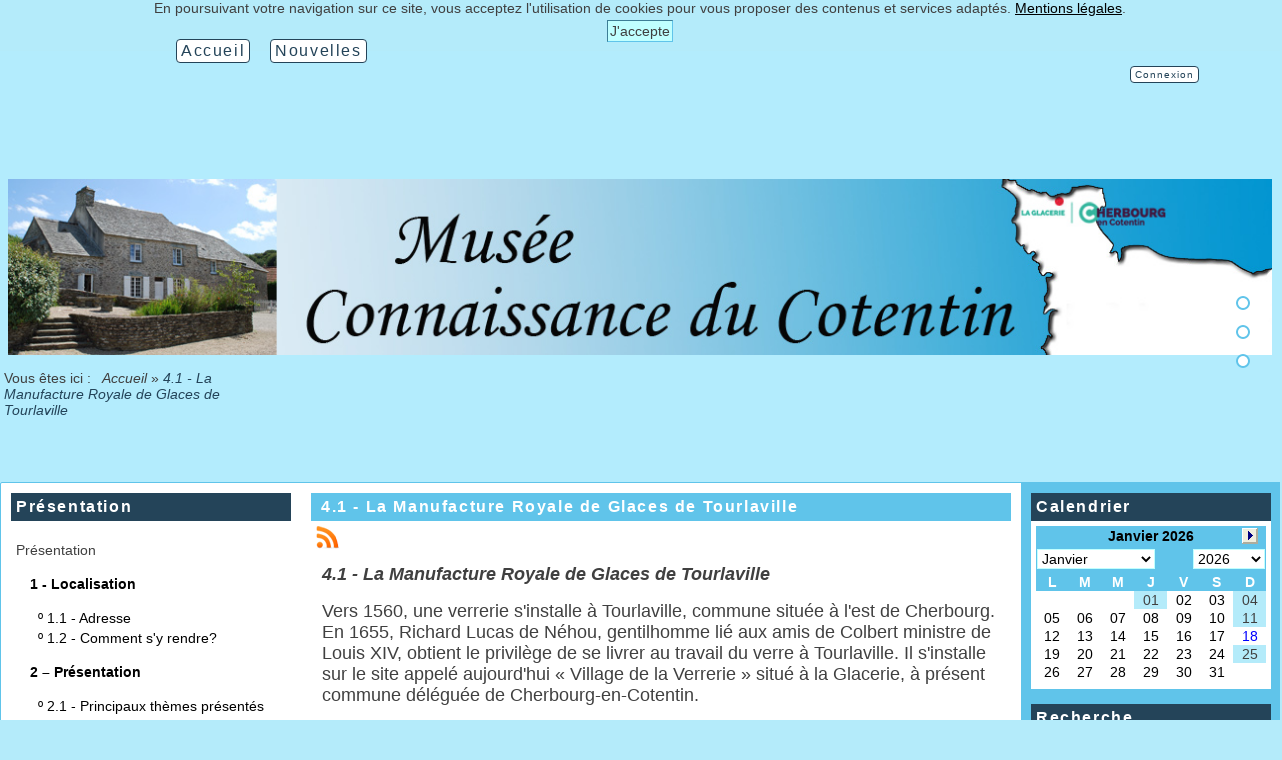

--- FILE ---
content_type: text/html; charset=UTF-8
request_url: https://xn--museconnaissanceducotentin-dlc.com/articles.php?lng=fr&pg=25&mnuid=4&tconfig=0
body_size: 8248
content:
<!DOCTYPE html>
<html xmlns="https://www.w3.org/1999/xhtml" lang="fr">

  <!--[  GuppY v5.02.06 CeCILL Copyright (C) 2004-2018 by Laurent Duveau - https://www.freeguppy.org/  ]-->
  
<head>
<meta http-equiv="content-type" content="text/html; charset=UTF-8" />
<meta name="application-name" content="Musée Connaissance du Cotentin - 4.1 - La Manufacture Royale de Glaces de Tourlaville" />

<title>Musée Connaissance du Cotentin - 4.1 - La Manufacture Royale de Glaces de Tourlaville</title>

<meta name="description" content="Le musée connaissance du cotentin est un éco-musée associatif qui présente différents thèmes de la vie locale. Souvenirs de la manufacture des glaces de Tourlaville, objets de la vie courant de nos aïeux." />
<meta name="generator" content="GuppY CMS" />
<meta name="author" content="YM" />
<meta name="keywords" content="musée, la glacerie, cherbourg, cherbourg-en-cotentin, histoire, connaissance du cotentin, histoire du verre, traditions, patrimoine artisanale et agricole, la manche, nord cotentin, association, musée de la glacerie" />
<meta name="viewport" content="width=device-width, initial-scale=1, maximum-scale=1">
<meta name="apple-mobile-web-app-capable" content="yes">
<meta name="apple-mobile-web-app-status-bar-style" content="black">
<link rel="shortcut icon" href="https://www.xn--museconnaissanceducotentin-dlc.com/favicon.ico">
<link rel="alternate" type="application/rss+xml" title="Musée Connaissance du Cotentin : Nouvelles" hreflang="fr" href="https://www.xn--museconnaissanceducotentin-dlc.com/data/fr-news.xml">
<link rel="alternate" type="application/rss+xml" title="Musée Connaissance du Cotentin : Blog" hreflang="fr" href="https://www.xn--museconnaissanceducotentin-dlc.com/data/fr-blog.xml">
<link rel="alternate" type="application/rss+xml" title="Musée Connaissance du Cotentin : Articles" hreflang="fr" href="https://www.xn--museconnaissanceducotentin-dlc.com/data/fr-articles.xml">
<link type="text/css" rel="stylesheet" href="inc/unitegallery/css/unite-gallery.css">
<link type="text/css" rel="stylesheet" href="skins/skn5_maskin01/style.css">
<link type="text/css" rel="stylesheet" href="skins/skn5_maskin01/jqstyle.css">
<link type="text/css" rel="stylesheet" href="skins/skn5_maskin01/styleplus.css">
<style type="text/css" media="print">
    @import url(inc/print.css);
</style>
<link type="text/css" rel="stylesheet" href="inc/csshead/highlight.css" />
<link type="text/css" rel="stylesheet" href="inc/csshead/menubox.css" />
<script type="text/javascript">
//<![CDATA[
<!--

var charset = "UTF-8";
var site0 = "Musée Connaissance du Cotentin";
var site3 = "https://www.xn--museconnaissanceducotentin-dlc.com/";

//-->
//]]>
</script>

<script type="text/javascript">
//<![CDATA[
<!--

if (window.innerWidth) var wNav = window.innerWidth;
 else if (document.body && document.body.offsetWidth) var wNav = document.body.offsetWidth;
var w = window.innerWidth || document.documentElement.clientWidth || document.body.clientWidth;
var h = window.innerHeight || document.documentElement.clientHeight || document.body.clientHeight;
var sValue = "w" + screen.width + "h" + screen.height + "aw" + screen.availWidth + "ah" + screen.availHeight + "cw" + w + "ch" + h + "n" + wNav;
var today = new Date(), expires = new Date();
expires.setTime(today.getTime() + 31536000000);
document.cookie = "GuppYScreen" + "=" + encodeURIComponent(sValue) + ";expires=" + expires.toGMTString();

//-->
//]]>
</script>

<script type="text/javascript" src="inc/hpage.js"></script>

<script type="text/javascript" src="inc/jquery-min.js"></script>

<script type="text/javascript" src="inc/jquery-migrate-min.js"></script>

<script type="text/javascript" src="inc/jqscript.js"></script>
<script type="text/javascript" src="inc/unitegallery/js/unitegallery.min.js"></script>
<script type="text/javascript" src="inc/jshead/boxmenu_toggle.js"></script>
<script type="text/javascript" src="inc/jshead/highlight.pack.js"></script>
<script type="text/javascript" src="inc/jshead/jquery.easing.1.3.js"></script>
<script type="text/javascript" src="inc/jshead/jquery.mobile.customized.min.js"></script>
<script type="text/javascript" src="inc/jshead/lytebox_loader.js"></script>
<script type="text/javascript">
//<![CDATA[
<!--

$(document).ready(function() {
  $("pre").each(function(i, block) {
    hljs.highlightBlock(block);
  });
  $("pre code").each(function(i, block) {
    hljs.highlightBlock(block);
  });
});
//-->
//]]>
</script>


<script type="text/javascript" src="inc/jquery.parallax.min.js"></script>

<script type="text/javascript" src="inc/jquery.scrollTo.min.js"></script>

<script type="text/javascript" src="inc/jquery.localScroll.min.js"></script>
<script type="text/javascript">
//<![CDATA[
<!--

$(document).ready(function(){		
  $("#paranav").localScroll(800);
  $("#slide1").parallax("50%", 0.2, true);
  $("#slide2").parallax("50%", 0.2, true);
  $("#slide3").parallax("50%", 0.2, true);
})

//-->
//]]>
</script>
 

<script type="text/javascript" src="inc/jquery.sticky.js"></script>
<script type="text/javascript">
//<![CDATA[
<!--

$(document).ready(function(){
  $('#Tentrow2').sticky({topSpacing:0});
});
$(window).scroll(function() {
    if ($('#Tentrow2').css('top') == '0px') {
        if ($('.menu_connect').css('position') == 'absolute' || $('.menu_connect').css('position') == 'fixed')
            $('.menu_connect').css('display', 'none');
        if ($('.menu_admin').css('position') == 'absolute' || $('.menu_admin').css('position') == 'fixed')
            $('.menu_admin').css('display', 'none');
    } else {
        $('.menu_connect').css('display', 'block');
        $('.menu_admin').css('display', 'block');
    }
    if ($('#MainContent').css('top') == '0px') {
        $('#footer').css('position', 'fixed');
        $('#footer').css('bottom', '0px');
        $('#footer').css('z-index', '9999');
    }
});

//-->
//]]>
</script>

<style type="text/css">
#returnOnTop {
    bottom: 10%;
    opacity: 0.6;
}
</style>

<script type="text/javascript">
//<![CDATA[
<!--

$(document).ready( function () {
    $('body').append('<div id="returnOnTop" title="Haut">&nbsp;</div>');
    $('#returnOnTop').click( function() {
    $('html,body').animate({scrollTop: 0}, 'slow');
    });
});
$(window).scroll(function() {
    if ($(window).scrollTop() < 300)
        $('#returnOnTop').fadeOut();
    else
        $('#returnOnTop').fadeIn();
});

//-->
//]]>
</script>

</head>
<body>
<script type="text/javascript">
//<![CDATA[
<!--

function setCookiesAccept() {
  var sValue = "01768827372";
  var today = new Date(), expires = new Date();
  expires.setTime(today.getTime() + 86400000);
  document.cookie = "GuppYCookie5" + "=" + encodeURIComponent(sValue) + ";expires=" + expires.toGMTString();
  window.location.reload();
}

//-->
//]]>
</script>

<div class="textCenter accookie">
  En poursuivant votre navigation sur ce site, vous acceptez l'utilisation de cookies pour vous proposer des contenus et services adaptés. <a href="articles.php?lng=fr&pg=&tconfig=0#z2" target="_blank" title=""><u>Mentions légales</u></a>.
  <div class="textCenter">
    <button type="button" class="clsCursor submitButton" title="J'accepte" onclick="setCookiesAccept();">J'accepte</button>
  </div>
</div>


<div id="page">
  <div id="header">
    <div class="row">
    </div>
  </div>
  <a id="top"></a>

<a id="z1"></a>
<ul id="paranav">
  <li><a href="#z1" title="1"></a></li>
  <li><a href="#z2" title="2"></a></li>
  <li><a href="#z3" title="3"></a></li>
</ul>

<div id="slide1">
  <div class="slide_inside">
  <!-- Begin of TOPBOXES -->
  <div id="TopBoxes">
<style type="text/css">
.wcolsT00 { width: -75%; }
.wcol0T00 { width: 75%; }
.wcol1T00 { width: 100%; }
.wcol2T00 { width: 0%; }
</style>

    <div id="Tentrow0" class="T0entrow0">
      <div class="row T0row0"><div class="col col0 wcol0T00">
      <div class="menuIcons MIT0">
      <ul class="noflag">
          <li id="menu_home" class="menu_home">
		    
			<a href="index.php?lng=fr&amp;tconfig=0" title="Accueil">
			  <span class="name_home">Accueil</span>
			</a>
		  </li>
          <li id="menu_connect" class="menu_connect">
		    
			<a href="connect.php?lng=fr&amp;tconfig=0#z2" title="Connexion">
			  <span class="name_connect">Connexion</span>
			</a>
		  </li>
          <li id="menu_news" class="menu_news">
		    
			<a href="news.php?lng=fr&amp;tconfig=0#z2" title="Nouvelles">
			  <span class="name_news">Nouvelles</span>
			</a>
		  </li>
      </ul>
      </div>
      <div class="c-both"></div></div><div class="col col1 wcol1T00">
<div class="banner">
  <a href="http://muséeconnaissanceducotentin.com" target="_blank" title="logo_musee">
    <img src="img/bandeau_museelaglacerie_2016.jpg" alt="logo_musee" title="logo_musee" />
  </a>
</div></div>
      </div>
    </div>
<style type="text/css">
.wcolsT01 { width: 40%; }
.wcol0T01 { width: 20%; }
.wcol1T01 { width: 0%; }
.wcol2T01 { width: 0%; }
</style>

    <div id="Tentrow1" class="T0entrow1">
      <div class="row T0row1"><div class="col col0 wcol0T01">
<div class="ariane ARNT0">Vous êtes ici : &nbsp;<span class="arianeOn"><a href="https://www.xn--museconnaissanceducotentin-dlc.com/index.php?lng=fr" title="Accueil"> Accueil </a></span> &raquo; <span class="arianeOff">4.1 - La Manufacture Royale de Glaces de Tourlaville</span>
</div></div><div class="col col1 wcolsT01">&nbsp;</div><div class="col col2 wcolsT01">&nbsp;</div>
      </div>
    </div>
  </div>
  <!-- End of TOPBOXES -->
  </div> <!--.slide_inside-->	 
</div> <!--#slide1-->
<a id="z2"></a>
<div id="slide2">
  <div class="slide_inside">
  <!-- Begin of MAIN_CONTENT -->
  <div id="MainContent">

    <!-- Begin of LEFT_BOXES -->
    <div id="LeftBoxes">
<div class="L0mb4">
<div class="titrebox TrMNU4" id="L0titrebox1">Présentation</div>
<div class="tblbox MNU4" id="L0tblbox1" onmouseover="this.className='tblbox MNU4 tblboxover'" onmouseout="this.className='tblbox MNU4'">

 <div class="box">
<p>Présentation</p>

 </div>
 <div class="mbtype0">
  <ul class="item">
   <li>
    <div>
     <p class="rubr categ niv1">1 - Localisation</p>
     <ul class="item">
      <li class="link item niv2">&ordm; <a href="articles.php?lng=fr&amp;pg=2&amp;mnuid=4&amp;tconfig=0#z2" title="1.1 - Adresse">1.1 - Adresse</a>
      </li>
      <li class="link item niv2">&ordm; <a href="articles.php?lng=fr&amp;pg=3&amp;mnuid=4&amp;tconfig=0#z2" title="1.2 - Comment s'y rendre?">1.2 - Comment s'y rendre?</a>
      </li>
     </ul>
    </div>
   </li>
   <li>
    <div>
     <p class="rubr categ niv1">2 – Présentation</p>
     <ul class="item">
      <li class="link item niv2">&ordm; <a href="articles.php?lng=fr&amp;pg=6&amp;mnuid=4&amp;tconfig=0#z2" title="2.1 - Principaux thèmes présentés">2.1 - Principaux thèmes présentés</a>
      </li>
      <li class="link item niv2">&ordm; <a href="articles.php?lng=fr&amp;pg=8&amp;mnuid=4&amp;tconfig=0#z2" title="2.2 - Evénements particuliers">2.2 - Evénements particuliers</a>
      </li>
     </ul>
    </div>
   </li>
   <li>
    <div>
     <p class="rubr categ niv1">3 - Informations utiles</p>
     <ul class="item">
      <li class="link item niv2">&ordm; <a href="articles.php?lng=fr&amp;pg=10&amp;mnuid=4&amp;tconfig=0#z2" title="3.1 – Horaires">3.1 – Horaires</a>
      </li>
      <li class="link item niv2">&ordm; <a href="articles.php?lng=fr&amp;pg=16&amp;mnuid=4&amp;tconfig=0#z2" title="3.2 – Tarifs">3.2 – Tarifs</a>
      </li>
      <li class="link item niv2">&ordm; <a href="articles.php?lng=fr&amp;pg=18&amp;mnuid=4&amp;tconfig=0#z2" title="3.3 – Durée de la visite">3.3 – Durée de la visite</a>
      </li>
      <li class="link item niv2">&ordm; <a href="articles.php?lng=fr&amp;pg=20&amp;mnuid=4&amp;tconfig=0#z2" title="3.4 – Stationnement">3.4 – Stationnement</a>
      </li>
      <li class="link item niv2">&ordm; <a href="articles.php?lng=fr&amp;pg=21&amp;mnuid=4&amp;tconfig=0#z2" title="3.5 – Contacts">3.5 – Contacts</a>
      </li>
      <li class="link item niv2">&ordm; <a href="articles.php?lng=fr&amp;pg=23&amp;mnuid=4&amp;tconfig=0#z2" title="3.6 – Boutique">3.6 – Boutique</a>
      </li>
     </ul>
    </div>
   </li>
   <li>
    <div>
     <p class="rubr categ niv1">4 – Un peu d'histoire</p>
     <ul class="item">
      <li class="link curr_item niv2"><img src="inc/img/general/gene_2/puce2.png" alt="&gt;" class="puce" />&nbsp;<a href="articles.php?lng=fr&amp;pg=25&amp;mnuid=4&amp;tconfig=0#z2" title="4.1 - La Manufacture Royale de Glaces de Tourlaville">4.1 - La Manufacture Royale de Glaces de Tourlaville</a>
      </li>
      <li class="link item niv2">&ordm; <a href="articles.php?lng=fr&amp;pg=27&amp;mnuid=4&amp;tconfig=0#z2" title="4.2 - La commune de La Glacerie">4.2 - La commune de La Glacerie</a>
      </li>
      <li class="link item niv2">&ordm; <a href="articles.php?lng=fr&amp;pg=29&amp;mnuid=4&amp;tconfig=0#z2" title="4.3 – Le premier musée">4.3 – Le premier musée</a>
      </li>
      <li class="link item niv2">&ordm; <a href="articles.php?lng=fr&amp;pg=31&amp;mnuid=4&amp;tconfig=0#z2" title="4.4 – Références bibliographiques">4.4 – Références bibliographiques</a>
      </li>
     </ul>
    </div>
   </li>
   <li>
    <div>
     <p class="rubr categ niv1">5 – Les Amis du musée de La Glacerie et le musée actuel</p>
     <ul class="item">
      <li class="link item niv2">&ordm; <a href="articles.php?lng=fr&amp;pg=33&amp;mnuid=4&amp;tconfig=0#z2" title="5.1 – Création">5.1 – Création</a>
      </li>
      <li class="link item niv2">&ordm; <a href="articles.php?lng=fr&amp;pg=35&amp;mnuid=4&amp;tconfig=0#z2" title="5.2 – Conditions d'adhésion">5.2 – Conditions d'adhésion</a>
      </li>
      <li class="link item niv2">&ordm; <a href="articles.php?lng=fr&amp;pg=39&amp;mnuid=4&amp;tconfig=0#z2" title="5.4 – Composition du bureau et du conseil d'administration de l'Association">5.4 – Composition du bureau et du conseil d'administration de l'Association</a>
      </li>
      <li class="link item niv2">&ordm; <a href="articles.php?lng=fr&amp;pg=41&amp;mnuid=4&amp;tconfig=0#z2" title="5.5 – Prochaine assemblée générale">5.5 – Prochaine assemblée générale</a>
      </li>
      <li class="link item niv2">&ordm; <a href="articles.php?lng=fr&amp;pg=42&amp;mnuid=4&amp;tconfig=0#z2" title="5.6 – Editions, publications">5.6 – Editions, publications</a>
      </li>
      <li class="link item niv2">&ordm; <a href="articles.php?lng=fr&amp;pg=45&amp;mnuid=4&amp;tconfig=0#z2" title="5.7 – Revue de presse">5.7 – Revue de presse</a>
      </li>
      <li class="link item niv2">&ordm; <a href="articles.php?lng=fr&amp;pg=54&amp;mnuid=4&amp;tconfig=0#z2" title="5.8 – Partenaires">5.8 – Partenaires</a>
      </li>
     </ul>
    </div>
   </li>
   <li>
    <div>
     <p class="rubr categ niv1">6- Divers</p>
     <ul class="item">
      <li class="link item niv2">&ordm; <a href="articles.php?lng=fr&amp;pg=48&amp;mnuid=4&amp;tconfig=0#z2" title="6.1- Petite histoire du verre">6.1- Petite histoire du verre</a>
      </li>
      <li class="link item niv2">&ordm; <a href="articles.php?lng=fr&amp;pg=50&amp;mnuid=4&amp;tconfig=0#z2" title="6.2- Parcours à travers les différentes salles du musée">6.2- Parcours à travers les différentes salles du musée</a>
      </li>
     </ul>
    </div>
   </li>
   <li>
    <div>
     <p class="rubr categ niv1">7 - Mentions légales</p>
     <ul class="item">
      <li class="link item niv2">&ordm; <a href="articles.php?lng=fr&amp;pg=58&amp;mnuid=4&amp;tconfig=0#z2" title="Mentions légales">Mentions légales</a>
      </li>
     </ul>
    </div>
   </li>
  </ul>
 </div>
</div>
</div>
<div class="L0CNT">
<div class="titrebox TrCNTL0" id="L0titrebox2">Visites</div>
<div class="tblbox CNTL0" id="L0tblbox2" onmouseover="this.className='tblbox CNTL0 tblboxover'" onmouseout="this.className='tblbox CNTL0'">

<p class="box textLeft">&nbsp;<img src="inc/img/counter/cnt_1/cnt2.gif" alt="" title="" /><img src="inc/img/counter/cnt_1/cnt6.gif" alt="" title="" /><img src="inc/img/counter/cnt_1/cnt5.gif" alt="" title="" /><img src="inc/img/counter/cnt_1/cnt3.gif" alt="" title="" /><img src="inc/img/counter/cnt_1/cnt4.gif" alt="" title="" /><img src="inc/img/counter/cnt_1/cnt9.gif" alt="" title="" />&nbsp;&nbsp;visiteurs
</p>
<p class="box textLeft">&nbsp;<img src="inc/img/counter/cnt_1/cnt5.gif" alt="" title="" />&nbsp;&nbsp;visiteurs en ligne
</p>
</div>
</div>
    </div>
    <!-- End of LEFT_BOXES -->
    <!-- Begin CENTER_BOXES -->
    <div id="CenterBoxes">

      <!-- Begin of ABOVE_BOXES -->
      <div id="AboveBoxes">
      </div>
      <!-- End of ABOVE_BOXES -->
<div class="titre TrART0"><a href="https://www.xn--museconnaissanceducotentin-dlc.com/articles.php?lng=fr&amp;pg=25&amp;tconfig=0" title="Lien permanent">4.1 - La Manufacture Royale de Glaces de Tourlaville</a></div>
<div class="tbl" onmouseout="this.className = 'tbl'" onmouseover="this.className = 'tbl tblover'">
<span class="pop rssArt">
  <a href="https://www.xn--museconnaissanceducotentin-dlc.com/data/fr-articles.xml" target="_blank">
    <img src="inc/img/general/gene_2/rssguppy.png" class="valignBottom"  alt="rss" />
    <span><em></em>Cet article est disponible en format standard RSS pour publication sur votre site web : <br /><b> https://www.xn--museconnaissanceducotentin-dlc.com/data/fr-articles.xml</b></span>
  </a>
</span><br />
    <a id="art25"></a>
<style type="text/css">
.contentArt2 {
  height: auto;
  overflow: visible;
}
</style>
    <div id="texte30" class="contentArt">
      <div class="contentArt2">
        <p style="margin-bottom: 0cm; font-style: normal"><font size="4"><b><i>4.1 - </i><i>La Manufacture Royale de Glaces de Tourlaville</i></b></font></p>

<p style="margin-bottom: 0cm; font-style: normal; font-weight: normal"><font size="4">Vers 1560, une verrerie s'installe à Tourlaville, commune située à l'est de Cherbourg. En 1655, Richard Lucas de Néhou, gentilhomme lié aux amis de Colbert ministre de Louis XIV, obtient le privilège de se livrer au travail du verre à Tourlaville. Il s'installe sur le site appelé aujourd'hui «&nbsp;Village de la Verrerie&nbsp;» situé à la Glacerie, à présent commune déléguée de Cherbourg-en-Cotentin.</font></p>

<p style="margin-bottom: 0cm; font-style: normal; font-weight: normal"><font size="4">Il est semble t-il le premier en France à faire du verre blanc qui sera utilisé pour les fenêtres du Val d e Grâce à Paris. En même temps, il met au point la fabrication de glaces à miroirs.</font></p>

<p style="margin-bottom: 0cm; font-style: normal; font-weight: normal"><font size="4">En 1665, Colbert décide la création à Paris de la «&nbsp;Manufacture royale des glaces à miroirs&nbsp;» et en 1667, à sa demande , la verrerie de Tourlaville rejoint celle-ci<span style="background: #ffffff"> tout en gardant une direction autonome</span><span style="background: #ffffff">. Elle se spécialise dans la confection des glaces soufflées et d'in</span><span style="background: #ffffff">s</span><span style="background: #ffffff">truments d'optique, la cristallerie est abandonnée.</span></font></p>

<p style="margin-bottom: 0cm; font-style: normal; font-weight: normal"><font size="4"><span style="background: #ffffff">En 1685, la Manufacture de Tourlaville fournit les 357 miroirs de la Galerie des Glaces du Château de Versailles&nbsp;; plus des deux tiers de ceux-ci sont encore visibles aujourd'hui.</span></font></p>

<p style="margin-bottom: 0cm; font-style: normal; font-weight: normal"><font size="4"><span style="background: #ffffff">En 1690, Louis Lucas de Néhou, neveu de Richard, réussit à réaliser des glaces coulées sur table de grandes dimensions mais la Manufacture de Tourlaville reste fidèle au procédé du soufflage.</span></font></p>

<p style="margin-bottom: 0cm; font-style: normal; font-weight: normal"><font size="4"><span style="background: #ffffff">En 1692, </span><span style="background: #ffffff">la «&nbsp;Manufacture royale des glaces à miroirs&nbsp;» </span><span style="background: #ffffff">crée </span><span style="background: #ffffff">un nouvel établissement à Saint Gobain (Aisne). </span><span style="background: #ffffff">Louis Lucas de Néhou lui apporte son procédé de coulée sur table puis en prend la direction. M</span><span style="background: #ffffff">ieux situé et ayant choisi le procédé du coulage, </span><span style="background: #ffffff">l'</span><span style="background: #ffffff">établissement </span><span style="background: #ffffff">de</span><span style="background: #ffffff"> Saint Gobain&nbsp;prend de pas sur Tourlaville dont la production est arrê</span><span style="background: #ffffff">tée </span><span style="background: #ffffff">de 1702 à 1714</span><span style="background: #ffffff"> et de 17</span><span style="background: #ffffff">17 à 1720..</span></font></p>

<p style="margin-bottom: 0cm; font-style: normal; font-weight: normal"><font size="4"><span style="background: #ffffff">A partir de 1721 et pendant 20 ans, la Manufacture est confiée à des directeurs médiocres, toutefois à partir de1742, sous la direction de David Oury, elle connaît une nouvelle période de prospérité de 30 ans.<br />
A partir de 1772, David Oury et ses collaborateurs ne s'entendent plus. Par ailleurs le charbon importé d'Angleterre, grevé de taxes d'importation, coûte très cher. Les ateliers de Tourlaville ne parviennent pas à dépasser le stade artisanal, alors que Saint Gobain, mieux équipé, participe à l'essor industriel national.</span></font></p>

<p style="margin-bottom: 0cm; font-style: normal; font-weight: normal"><font size="4"><span style="background: #ffffff">De 1794 à 1975, la production de verre est interrompue pour produire du salpêtre au profit de la Défense nationale. Elle s'oriente ensuite vers le verre à vitre et les bouteilles et connaît plusieurs arrêts temporaires.</span></font></p>

<p style="margin-bottom: 0cm; font-style: normal; font-weight: normal"><font size="4"><span style="background: #ffffff">Vers 1820, la fabrication des glaces reprend laissant place ensuite au simple façonnage (finition). L'activité décline progressivement et la fermeture définitive est prononcée en février 1830 ; les terrains sont vendus et les bâtiments industriels sont rasés, le site retrouve alors un usage agricole.</span></font></p>

      </div><div class="c-both"></div>
    </div>
<hr />
<div class="width100">
  <div class="displayInlineBlock propArtW">
Date de création : <b>19/09/2018   10:08</b><br />
Catégorie : <b>Présentation - 4 – Un peu d'histoire</b><br />
Page lue <b>11984 fois</b><br />
  </div>
  <div class="displayInlineBlock f-right width50">
    <div class="textCenter navbarArt">
		  <div class="marginAuto textCenter"><a href="articles.php?lng=fr&amp;pg=23&amp;mnuid=4&amp;tconfig=#z2"><img src="inc/img/general/gene_2/precedent.png" class="valignMiddle" alt="Précédent" title="Précédent" /></a>&nbsp;&nbsp;
			<form name="selnavart" action="#" method="post" class="displayInline valignMiddle">
			  <select size="1" onchange="document.selnavart.action=this.value; document.selnavart.submit();" class="selArtNavbar" title="">
				<optgroup label="1 - Localisation">
				<option value="articles.php?lng=fr&amp;pg=2&amp;mnuid=4&amp;tconfig=0#z2">1.1 - Adresse</option>
				<option value="articles.php?lng=fr&amp;pg=3&amp;mnuid=4&amp;tconfig=0#z2">1.2 - Comment s'y rendre?</option>
				</optgroup>
				<optgroup label="2 – Présentation ">
				<option value="articles.php?lng=fr&amp;pg=6&amp;mnuid=4&amp;tconfig=#z2">2.1 - Principaux thèmes présentés</option>
				<option value="articles.php?lng=fr&amp;pg=8&amp;mnuid=4&amp;tconfig=#z2">2.2 - Evénements particuliers</option>
				</optgroup>
				<optgroup label="3 - Informations utiles ">
				<option value="articles.php?lng=fr&amp;pg=10&amp;mnuid=4&amp;tconfig=#z2">3.1 – Horaires</option>
				<option value="articles.php?lng=fr&amp;pg=16&amp;mnuid=4&amp;tconfig=#z2">3.2 – Tarifs</option>
				<option value="articles.php?lng=fr&amp;pg=18&amp;mnuid=4&amp;tconfig=#z2">3.3 – Durée de la visite</option>
				<option value="articles.php?lng=fr&amp;pg=20&amp;mnuid=4&amp;tconfig=0#z2">3.4 – Stationnement</option>
				<option value="articles.php?lng=fr&amp;pg=21&amp;mnuid=4&amp;tconfig=#z2">3.5 – Contacts</option>
				<option value="articles.php?lng=fr&amp;pg=23&amp;mnuid=4&amp;tconfig=#z2">3.6 – Boutique</option>
				</optgroup>
				<optgroup label="4 – Un peu d'histoire">
				<option value="articles.php?lng=fr&amp;pg=25&amp;mnuid=4&amp;tconfig=#z2" selected="selected">4.1 - La Manufacture Royale de Glaces de Tourlaville</option>
				<option value="articles.php?lng=fr&amp;pg=27&amp;mnuid=4&amp;tconfig=#z2">4.2 - La commune de La Glacerie</option>
				<option value="articles.php?lng=fr&amp;pg=29&amp;mnuid=4&amp;tconfig=#z2">4.3 – Le premier musée</option>
				<option value="articles.php?lng=fr&amp;pg=31&amp;mnuid=4&amp;tconfig=#z2">4.4 – Références bibliographiques</option>
				</optgroup>
				<optgroup label="5 – Les Amis du musée de La Glacerie et le musée actuel">
				<option value="articles.php?lng=fr&amp;pg=33&amp;mnuid=4&amp;tconfig=#z2">5.1 – Création</option>
				<option value="articles.php?lng=fr&amp;pg=35&amp;mnuid=4&amp;tconfig=#z2">5.2 – Conditions d'adhésion</option>
				<option value="articles.php?lng=fr&amp;pg=39&amp;mnuid=4&amp;tconfig=#z2">5.4 – Composition du bureau et du conseil d'administration de l'Association</option>
				<option value="articles.php?lng=fr&amp;pg=41&amp;mnuid=4&amp;tconfig=0#z2">5.5 – Prochaine assemblée générale</option>
				<option value="articles.php?lng=fr&amp;pg=42&amp;mnuid=4&amp;tconfig=#z2">5.6 – Editions, publications</option>
				<option value="articles.php?lng=fr&amp;pg=45&amp;mnuid=4&amp;tconfig=0#z2">5.7 – Revue de presse</option>
				<option value="articles.php?lng=fr&amp;pg=54&amp;mnuid=4&amp;tconfig=#z2">5.8 – Partenaires</option>
				</optgroup>
				<optgroup label="6- Divers">
				<option value="articles.php?lng=fr&amp;pg=48&amp;mnuid=4&amp;tconfig=#z2">6.1- Petite histoire du verre</option>
				<option value="articles.php?lng=fr&amp;pg=50&amp;mnuid=4&amp;tconfig=#z2">6.2- Parcours à travers les différentes salles du musée</option>
				</optgroup>
				<optgroup label="7 - Mentions légales">
				<option value="articles.php?lng=fr&amp;pg=58&amp;mnuid=4&amp;tconfig=#z2">Mentions légales</option>
				</optgroup>
			  </select>
			</form>&nbsp;&nbsp;<a href="articles.php?lng=fr&amp;pg=27&amp;mnuid=4&amp;tconfig=#z2"><img src="inc/img/general/gene_2/suivant.png" class="valignMiddle" alt="Suivant" title="Suivant" /></a></div></div>
	<div class="textCenter valignMiddle prtArt">
      <a href="articles.php?lng=fr&amp;pg=25&amp;prt=-1" target="_blank">
        <img src="inc/img/general/gene_2/look.png" class="img15x15" alt="Prévisualiser..." title="Prévisualiser..." />&nbsp;Prévisualiser...
      </a>
      &nbsp;
      <a href="articles.php?lng=fr&amp;pg=25&amp;prt=1" target="_blank">
        <img src="inc/img/general/gene_2/print.png" class="img15x15" alt="Imprimer..." title="Imprimer..." />&nbsp;Imprimer...
      </a>
    </div>
  </div>
  <div class="c-both"></div>
</div>
<hr />
</div>
    
          <!-- Begin of UNDER_BOXES -->
          <div id="UnderBoxes">
          </div>
          <!-- End of UNDER_BOXES -->
			
    </div>
	<!-- End of CENTER_BOXES -->
        
    <!-- Begin of RIGHT_BOXES -->
    <div id="RightBoxes">
<div class="R0CAL1">
<div class="titrebox TrCAL1R0" id="R0titrebox3">Calendrier</div>
<div class="tblbox CAL1R0" id="R0tblbox3" onmouseover="this.className='tblbox CAL1R0 tblboxover'" onmouseout="this.className='tblbox CAL1R0'">

<script type="text/javascript">
//<![CDATA[
<!--

function getElement(aID) {
    return (document.getElementById) ? document.getElementById(aID) : document.all[aID];
}
function getIFrameDocument(aID){ 
    var rv = null; 
    var frame=getElement(aID);
    if (frame.contentDocument)
      rv = frame.contentDocument;
    else // bad Internet Explorer  ;)
      rv = document.frames[aID].document;
    return rv;
  }
    
function adjustMyFrameHeight() {
	var frame = getElement("calbox1R0");
	var frameDoc = getIFrameDocument("calbox1R0");
	frame.height = frameDoc.body.offsetHeight;
}
//-->
//]]>
</script>

<noscript>
</noscript>
<div class="cal textCenter marginAuto bgInherit">
  <iframe 
    class="cal" 
    id="calbox1R0" 
    src="inc/calendar.php?lng=fr&amp;pos=R&amp;tconfig=0" 
    height="240">
  </iframe>
</div>

</div></div>
<div class="R0TS">
<div class="titrebox TrTSR0" id="R0titrebox4">Recherche</div>
<div class="tblbox TSR0" id="R0tblbox4" onmouseover="this.className='tblbox TSR0 tblboxover'" onmouseout="this.className='tblbox TSR0'">

<div class="thinboxsearch TSR0">
  <form class="textCenter" name="thinsearch1" action="search.php?lng=fr&amp;tconfig=0#z2" method="post">
    <input name="search" class="texte" type="text" size="18" placeholder="Rechercher" value="" />
	<a href="#" onclick="javascript:document.thinsearch1.submit();"> 
	  <img class="imgsearchW" src="inc/img/general/gene_2/search.png" alt="Recherche" />
	</a>
    <div class="thinboxsearchW">
	  <select name="searchin">
        <option value="" selected="selected">Tous les contenus</option>
        
        <option value="ar">Articles</option>
        <option value="li">Liens</option>
        <option value="ne">Nouvelles</option>
        <option value="ph">Photos</option>
        <option value="ag">Agenda</option>
        <option value="arch">Archives</option>
      </select>
	</div>
    <input type="hidden" name="searchlng" value="fr" />
 </form>
</div>
</div>
</div>
<div class="R0CNT">
<div class="titrebox TrCNTR0" id="R0titrebox5">Visites</div>
<div class="tblbox CNTR0" id="R0tblbox5" onmouseover="this.className='tblbox CNTR0 tblboxover'" onmouseout="this.className='tblbox CNTR0'">

<p class="box textLeft">&nbsp;<img src="inc/img/counter/cnt_1/cnt2.gif" alt="" title="" /><img src="inc/img/counter/cnt_1/cnt6.gif" alt="" title="" /><img src="inc/img/counter/cnt_1/cnt5.gif" alt="" title="" /><img src="inc/img/counter/cnt_1/cnt3.gif" alt="" title="" /><img src="inc/img/counter/cnt_1/cnt4.gif" alt="" title="" /><img src="inc/img/counter/cnt_1/cnt9.gif" alt="" title="" />&nbsp;&nbsp;visiteurs
</p>
<p class="box textLeft">&nbsp;<img src="inc/img/counter/cnt_1/cnt5.gif" alt="" title="" />&nbsp;&nbsp;visiteurs en ligne
</p>
</div>
</div>
    </div>
	<!-- End of RIGHT_BOXES -->
  </div>
  <!-- End of MAIN_CONTENT -->
  </div> <!--.slide_inside-->	 
</div> <!--#slide2-->
<a id="z3"></a>
<div id="slide3">
  <div class="slide_inside">
  <!-- Begin of BOTTOM_BOXES -->
  <div id="BottomBoxes">
<style type="text/css">
.wcolsB00 { width: 13%; }
.wcol0B00 { width: 75%; }
.wcol1B00 { width: 0%; }
.wcol2B00 { width: 0%; }
</style>

    <div class="B0entrow0">
      <div class="row B0row0"><div class="col col0 wcol0B00">
<div class="ariane ARNB0">Vous êtes ici : &nbsp;<span class="arianeOn"><a href="https://www.xn--museconnaissanceducotentin-dlc.com/index.php?lng=fr" title="Accueil"> Accueil </a></span> &raquo; <span class="arianeOff">4.1 - La Manufacture Royale de Glaces de Tourlaville</span>
</div></div><div class="col col1 wcolsB00">&nbsp;</div><div class="col col2 wcolsB00">&nbsp;</div>
      </div>
    </div>
<style type="text/css">
.wcolsB02 { width: 33%; }
.wcol0B02 { width: 34%; }
.wcol1B02 { width: 0%; }
.wcol2B02 { width: 0%; }
</style>

    <div class="B0entrow2">
      <div class="row B0row2"><div class="col col0 wcol0B02">
<div class="B0USR">
<div class="titrebox TrUSRB0" id="B0titrebox6">Préférences</div>
<div class="tblbox USRB0" id="B0tblbox6" onmouseover="this.className='tblbox USRB0 tblboxover'" onmouseout="this.className='tblbox USRB0'">

    <div class="box textRight marginAuto">
	  <form name="usermemb1" action="connect.php?lng=fr&amp;connect=on&amp;uuser=new&amp;tconfig=0#z2" method="post">
	    <div class="textCenter userButtonW"><button type="submit" class="clsCursor submitButton" title="Devenir membre">Devenir membre</button></div>
	  </form>
	  <hr />
<style type="text/css">
.fbx-password {
	font-size: 9px;
	text-transform: uppercase;
	position: absolute;
	cursor: pointer;
	margin: 6px 0 0 -20px;
}
</style>
<script text="javascript">
  $(document).ready(function(){
    $(".fbx-password").click(function() {
        if($(this).prev("input").prop("type") == "password") {
            $(this).prev("input").prop("type","text");
            $(this).children("img").prop("title","Cacher");
        } else {
            $(this).prev("input").prop("type","password");
            $(this).children("img").prop("title","Afficher");
        }
    });
  });
</script>
	  <div class="textCenter marginAuto">
        <b>Se reconnecter :</b>
        <form name="userin1" action="connect.php?lng=fr&amp;tconfig=0#z2" method="post">
          <input type="hidden" name="connect" value="on"/>
          <input type="hidden" name="uuser" value="old"/>
          <div class="textCenter;">
		    Votre nom (ou pseudo) :
            <div><input class="texte userIdentW" type="text" name="pseudo"  value=""/></div>
            Votre mot de passe
            <div>
              <input class="texte userIdentW" type="password" name="uid" value=""/>
              <span class="fbx-password"><img src="inc/img/look.png" alt="<O>" title="Afficher" /></span>
            </div>      
              <button type="submit" class="clsCursor submitButton" title="Envoyer">Envoyer</button>
          </div>
        </form>
	  </div>
	  <div class="textCenter userLostW">
	    <a class="userLostA" href="lostpass.php?lng=fr&amp;tconfig=0#z2">[ Mot de passe perdu ? <img src="inc/img/general/gene_2/empty.png" alt="empty" class="valignMiddle" /> ]</a>
	  </div><br />
    </div>
    <hr />
    <div class="userList box textLeft">&nbsp;
	    <img src="inc/img/general/gene_2/nbrmembres.png" alt="Nombre de membres" title="Nombre de membres" />&nbsp;5 membres
	</div>
    <div class="box textLeft connectedList"><b>Connectés :</b></div>
    <div class="box textCenter"><b>( personne )</b><br /><img src="inc/img/general/gene_2/empty.png" alt="Snif !!!" title="Snif !!!"/></div>
</div>
</div></div><div class="col col1 wcolsB02">&nbsp;</div><div class="col col2 wcolsB02">&nbsp;</div>
      </div>
    </div>
  </div>
  <a id="bottom"></a>
  <!-- End of BOTTOM_BOXES -->
  <!-- Begin of FOOTER -->
  <div id="footer" class="c-both">
    <div class="row">
      <div class="txtspeG">
  &nbsp;
  <a class="copyright" href="https://www.freeguppy.org/" title="freeguppy.org" target="_blank">
	Propulsé par GuppY
  </a>
  <span>&nbsp; © 2004-2018 &nbsp;</span>
  <a class="copyright" href="http://www.cecill.info/index.fr.html" title="En savoir plus ..." target="_blank">
	Sous Licence Libre CeCILL
  </a>
  &nbsp;
      </div>
      <div class="timer">Document généré en 0.11 seconde</div>
    </div>
  </div>
  <!-- end footer -->
  </div> <!--.slide_inside-->	 
</div> <!--#slide3-->
</div>
<!-- end page -->
</body>
</html>

--- FILE ---
content_type: text/css
request_url: https://xn--museconnaissanceducotentin-dlc.com/skins/skn5_maskin01/jqstyle.css
body_size: 820
content:
/*  ---------  CSS jQuery generated for skn5_maskin01  ----------- */

/************
 * Onglets */
#gytabs {
    display: none;
    margin-left: -4px;
    color: inherit;
}
#gytabs li {
    position: relative;
    float: left;
    list-style: none;
    padding: 2px 5px 7px;
    margin-right : -8px;
    border: 1px solid #60C4EA;
    border-radius: 0px;
    cursor: pointer;
    background-color: #FFFFFF;
    color: #404040;
    z-index: 1;
}
#gytabs li:hover {
    background-color: #60C4EA;
    color: #FFFFFF;
}
#gytabs .gyactif {
    margin-bottom : 1px;
    background-color: #B4EBFA;
    font-weight: bold;
    color: #244459;
    z-index: 10;
}
#gytabcontent {
    clear: both;
    position: relative;
    margin: 0 2px;
    padding: 0 4px;
    border: 1px solid #60C4EA;
    border-radius: 0px;
    top: -2px;
    background-color: #FFFFFF;
    color: inherit;
    width: auto;
    overflow: hidden;
    z-index: 5;
}

/********************
Accordéon vertical */
#gyaccordion {
    width: auto;
    height: auto;
    list-style-type: none;
    background-color: transparent;
    color: inherit;
}
#gyaccordion a {
    display: block;
    font-weight: bold;
    text-decoration: none;
}
#gyaccordion ul {
    overflow: hidden;
    margin: 0;
    padding: 0;
}
#gyaccordion li {
    margin: auto;
    list-style-type: none;
    height:auto;
}
#gyaccordion li a {
    width: auto;
    height: auto;
    padding: 4px;
    display: block;
    color: #FFFFFF;
}
#gyaccordion li a.closed {
    color: #FFFFFF !important;
    background-color: #244459;
    border: 1px solid #60C4EA;
    border-radius: 0px;
    margin: 4px 0;
}
#gyaccordion li.firstitem a.closed {
    color: #FFFFFF !important;
    background-color: #244459;
    border: 1px solid #60C4EA;
    border-radius: 0px;
}
#gyaccordion li.lastitem a.closed {
    color: #FFFFFF !important;
    background-color: #244459;
    border: 1px solid #60C4EA;
    border-radius: 0px;
}
#gyaccordion li li {
    width: auto;
    height: auto;
    margin: auto;
    line-height: 28px;
    background-color: #FFFFFF;
    color: inherit;
    border: 1px solid #60C4EA;
    border-radius: 0px;
}
#gyaccordion li a.opened {
    color: #FFFFFF;
    font-weight: bold;
    background-color: #60C4EA;
    border: 1px solid #60C4EA;
    border-radius: 0px;
    margin: 4px 0;
}
#gyaccordion li.firstitem a.opened {
    color: #FFFFFF;
    font-weight: bold;
    background-color: #60C4EA;
    border: 1px solid #60C4EA;
    border-radius: 0px;
    margin: 4px 0;
}
#gyaccordion li a.hover {
    color: #FFFFFF !important;
    background-color: #60C4EA;
    border: 1px solid #60C4EA;
    border-radius: 0px;
    margin: 4px 0;
}
#gyaccordion li.firstitem a.hover {
    color: #FFFFFF !important;
    background-color: #60C4EA;
    border: 1px solid #60C4EA;
    border-radius: 0px;
}
#gyaccordion li.lastitem a.hover {
    color: #FFFFFF !important;
    background-color: #60C4EA;
    border: 1px solid #60C4EA;
    border-radius: 0px;
}
#gyaccordion li.lastitem li {
    margin: 4px 0 12px 0;
}
#gyaccordion li.lastitem ul {
    padding-bottom: 4px;
    margin: 0;
}

/* fenêtre modale */
#gyfade {
    display: none;
    background: rgba(16,16,16, 0.7); 
    position: fixed; 
    left: 0;
    top: 0; 
    z-index: 10;
    width: 100%;
    height: 100%;
    z-index: 9999;
}
.gypopup_block{
    display: none;
    background-color: #FFFFFF;
    color: inherit;
    padding: 20px; 	
    float: left;
    font-size: 1.2em;
    position: fixed;
    top: 50%; left: 50%;
    z-index: 99999;
    border: solid #60C4EA;
    border-width: 5px;
    border-radius: 10px;
    box-shadow: 0px 0px 20px #404040;
}
.gypopup_block a { /* lien pop */
    color : #404040;
    text-decoration: underline;
}
img.gybtn_close {
    float: right; 
    margin: -50px -50px 0 0;
    border: 0px;
    color: #FFFFFF;
}
.gypopup p {
    padding: 5px 10px;
    margin: 5px 0;
}


--- FILE ---
content_type: text/css
request_url: https://xn--museconnaissanceducotentin-dlc.com/skins/skn5_maskin01/styleplus.css
body_size: 1265
content:
/*  ---------  CSS generated for skn5_maskin_02  ----------- */

#header { /* header */
    height: 5px;
}
.T0entrow2 { 
    background-color: #60C4EA;
	height: 42px;
	border-top: 1px solid #FFF;
	border-bottom: 1px solid #FFF;
}
.txtspeC { /* Espace entre top et copyright */
    margin: 20px 0 10px;	
}
.top {
    color: #244459; /* modification de la couleur */
    font-size: 1.5em; /* modification de la taille de l"affichage */
}
.boxnet {
    margin: 100px 35% 0; /* centrage entre le logo et la bannière */
}
div.menuIcons ul li.menu_connect { /* positionnement de l"onglet en haut à droite */
    position: absolute; top: 24px; right: 70px;
    padding-right: 3px;
}
div.menuIcons ul li.menu_connect a span {
	font-size: 10px;
}
div.menuIcons ul li.menu_admin { /* positionnement de l"onglet en haut à droite */
    position: absolute; top: 24px; right: 2px;
    padding-right: 3px;
}
div.menuIcons ul li.menu_admin a span {
	font-size: 10px;
}
div.pop.menuIcons_flag {
	top: 10px;
}
div.menuIcons ul li a span { /* lien */
	letter-spacing: 0.1em; /* ajout pour augmenter l"espacement des lettres */
}
.titrebox, .titre { /* Titre boite latérale et centrale */
	letter-spacing: 0.1em; /* ajout pour augmenter l"espacement des lettres */
}
.rubr, p.rubr, .lirubr, .lirubr2, .phrubr, .phrubr2, .farubr, .farubr2, .dnrubr, .dnrubr2  {
    margin: 1em auto;  /* Ajout marges au dessus et au dessous pour rubriques */
	font-weight: bold;
}
fieldset.dwnld {
    background-color: #FFF; /* modification de la couleur du fond de la popup de téléchargement */
}
a:hover.calagd {
    color: #FFF;	/* modification de la couleur du texte du lien */
}			  
select.cal { /* select month and year */
    color: #000; /* modification pour les champs mois et année du calendrier */
    background-color: #FFF;
    border: 1px solid #C0FFFF;
}
.selMonthCal { /* largeur champ mois */
	width: 118px;
}
.forum, .forum a, .forum2, tr.forum2, tr.forum2 a, tr.forum2 a:hover  {
    font-weight: bold; /* modification pour texte en gras */
	font-size: 16px; /* modification pour taille */ 
    color: #FFF; /* modification couleur du texte */
}
.thtbldiv {
    padding: 4px; /* ajout padding */
}
.thheadbodyW a:hover{
    color: #FFF; /* modification couleur du texte lien permanent sujet */
}
.frtdtbldiv a:hover {
    color: #000; /* modification couleur du texte lien permanent forum direct */	
}
.FB394 { /* habillage boîte slider */
    margin: 6px 7px 20px;
    padding-bottom: 50px;
    background-color: transparent;
}
.DDV421 { /* ajustement menu vertical */
    margin: 2px 0 7px 1px;
    width: 100%;	
}
ul.dropdown li, ul.dropdown ul li {
	letter-spacing: 0.1em;  /* modification espacement lettres */
	margin:0 auto 1px;  /* modification marges extérieures */		
}
.tbl.DDH460, .tblover.DDH460 { /* fond menu déroulant horizontal */
    background: transparent;
}	
.tbl.DDL461, .tblover.DDL461 { /* fond menu déroulant linéaire */
    background: transparent;
}
.DDL461 ul.dropdown-linear li { /* personnalisation onglets DDL */
    width: 12em;
	letter-spacing: 0.1em;	
    text-align: center;
	border-radius: 4px;
}
.DDL461 ul.dropdown-linear li ul li { /* personnalisation menu DDL */
    font-weight: normal;
    width: 840px;
    border: 4px solid #60C4EA;
	border-radius: 0 0 10px 10px !important;
}
#gyaccordion li a {
    padding: 10px 4px; /* modification marges intérieures */
}	  
.TrUSRB0 { /* positionnement boite Préférences à BottomBoxes */
    margin-left: 10px;
	text-align: center;
}
 .TrWEBB0 { /* positionnement boite Webmestre-Infos à BottomBoxes */
    margin: 10px 10px 0;
	text-align: center;
}
.TrNWLB0 {/* positionnement boite Newletter à BottomBoxes */
    margin-right: 10px;
	text-align: center;	
}